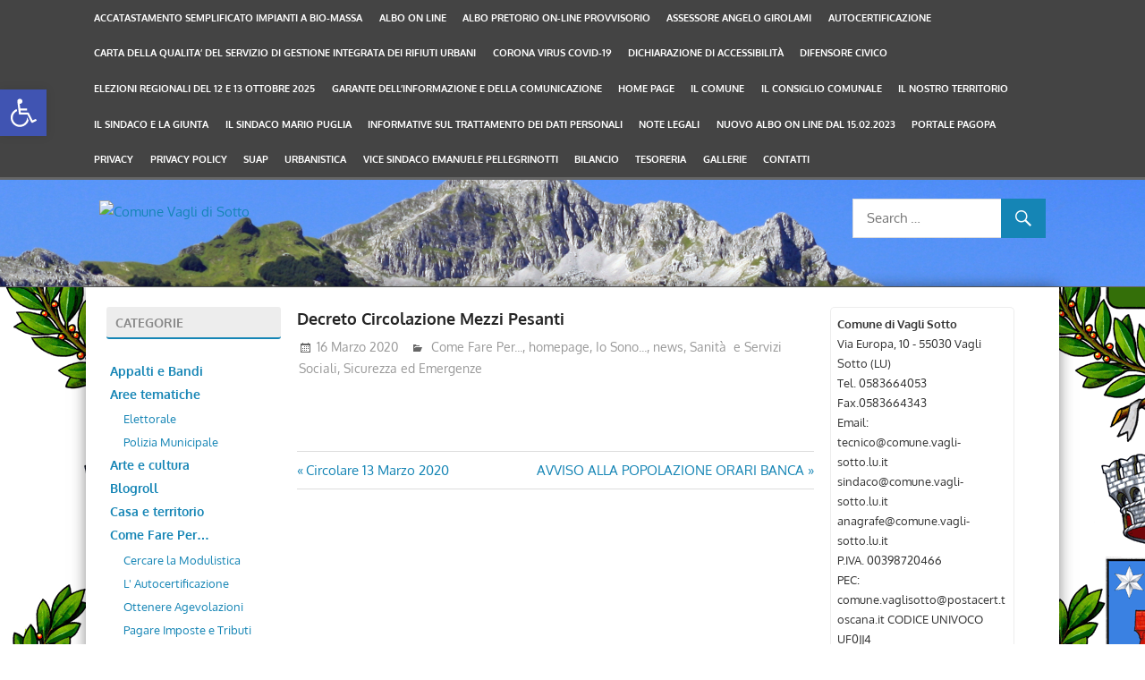

--- FILE ---
content_type: text/html; charset=UTF-8
request_url: http://comune.vagli-sotto.lu.it/decreto-circolazione/
body_size: 73458
content:
<!DOCTYPE html>
<html lang="it-IT">

<head>
<meta charset="UTF-8">
<meta name="viewport" content="width=device-width, initial-scale=1">
<link rel="profile" href="http://gmpg.org/xfn/11">
<link rel="pingback" href="http://comune.vagli-sotto.lu.it/xmlrpc.php">

<title>Decreto Circolazione Mezzi Pesanti &#8211; Comune Vagli di Sotto</title>
<link rel='dns-prefetch' href='//comune.vagli-sotto.lu.it' />

<link rel='dns-prefetch' href='//s.w.org' />
<link rel="alternate" type="application/rss+xml" title="Comune Vagli di Sotto &raquo; Feed" href="https://comune.vagli-sotto.lu.it/feed/" />
<link rel="alternate" type="application/rss+xml" title="Comune Vagli di Sotto &raquo; Feed dei commenti" href="https://comune.vagli-sotto.lu.it/comments/feed/" />
<link rel="alternate" type="application/rss+xml" title="Comune Vagli di Sotto &raquo; Decreto Circolazione Mezzi Pesanti Feed dei commenti" href="https://comune.vagli-sotto.lu.it/decreto-circolazione/feed/" />
<link id='omgf-preload-0' rel='preload' href='//comune.vagli-sotto.lu.it/wp-content/uploads/omgf/gambit-default-fonts/oxygen-normal-latin-ext-700.woff2' as='font' type='font/woff2' crossorigin />
<link id='omgf-preload-1' rel='preload' href='//comune.vagli-sotto.lu.it/wp-content/uploads/omgf/gambit-default-fonts/oxygen-normal-latin-700.woff2' as='font' type='font/woff2' crossorigin />
		<script type="text/javascript">
			window._wpemojiSettings = {"baseUrl":"https:\/\/s.w.org\/images\/core\/emoji\/11\/72x72\/","ext":".png","svgUrl":"https:\/\/s.w.org\/images\/core\/emoji\/11\/svg\/","svgExt":".svg","source":{"concatemoji":"http:\/\/comune.vagli-sotto.lu.it\/wp-includes\/js\/wp-emoji-release.min.js?ver=5.0.22"}};
			!function(e,a,t){var n,r,o,i=a.createElement("canvas"),p=i.getContext&&i.getContext("2d");function s(e,t){var a=String.fromCharCode;p.clearRect(0,0,i.width,i.height),p.fillText(a.apply(this,e),0,0);e=i.toDataURL();return p.clearRect(0,0,i.width,i.height),p.fillText(a.apply(this,t),0,0),e===i.toDataURL()}function c(e){var t=a.createElement("script");t.src=e,t.defer=t.type="text/javascript",a.getElementsByTagName("head")[0].appendChild(t)}for(o=Array("flag","emoji"),t.supports={everything:!0,everythingExceptFlag:!0},r=0;r<o.length;r++)t.supports[o[r]]=function(e){if(!p||!p.fillText)return!1;switch(p.textBaseline="top",p.font="600 32px Arial",e){case"flag":return s([55356,56826,55356,56819],[55356,56826,8203,55356,56819])?!1:!s([55356,57332,56128,56423,56128,56418,56128,56421,56128,56430,56128,56423,56128,56447],[55356,57332,8203,56128,56423,8203,56128,56418,8203,56128,56421,8203,56128,56430,8203,56128,56423,8203,56128,56447]);case"emoji":return!s([55358,56760,9792,65039],[55358,56760,8203,9792,65039])}return!1}(o[r]),t.supports.everything=t.supports.everything&&t.supports[o[r]],"flag"!==o[r]&&(t.supports.everythingExceptFlag=t.supports.everythingExceptFlag&&t.supports[o[r]]);t.supports.everythingExceptFlag=t.supports.everythingExceptFlag&&!t.supports.flag,t.DOMReady=!1,t.readyCallback=function(){t.DOMReady=!0},t.supports.everything||(n=function(){t.readyCallback()},a.addEventListener?(a.addEventListener("DOMContentLoaded",n,!1),e.addEventListener("load",n,!1)):(e.attachEvent("onload",n),a.attachEvent("onreadystatechange",function(){"complete"===a.readyState&&t.readyCallback()})),(n=t.source||{}).concatemoji?c(n.concatemoji):n.wpemoji&&n.twemoji&&(c(n.twemoji),c(n.wpemoji)))}(window,document,window._wpemojiSettings);
		</script>
		<style type="text/css">
img.wp-smiley,
img.emoji {
	display: inline !important;
	border: none !important;
	box-shadow: none !important;
	height: 1em !important;
	width: 1em !important;
	margin: 0 .07em !important;
	vertical-align: -0.1em !important;
	background: none !important;
	padding: 0 !important;
}
</style>
<link rel='stylesheet' id='wp-block-library-css'  href='http://comune.vagli-sotto.lu.it/wp-includes/css/dist/block-library/style.min.css?ver=5.0.22' type='text/css' media='all' />
<link rel='stylesheet' id='contact-form-7-css'  href='http://comune.vagli-sotto.lu.it/wp-content/plugins/contact-form-7/includes/css/styles.css?ver=5.1.1' type='text/css' media='all' />
<link rel='stylesheet' id='gambit-stylesheet-css'  href='http://comune.vagli-sotto.lu.it/wp-content/themes/gambit/style.css?ver=1.0.7' type='text/css' media='all' />
<link rel='stylesheet' id='genericons-css'  href='http://comune.vagli-sotto.lu.it/wp-content/themes/gambit/css/genericons/genericons.css?ver=3.4.1' type='text/css' media='all' />
<link rel='stylesheet' id='gambit-default-fonts-css'  href='//comune.vagli-sotto.lu.it/wp-content/uploads/omgf/gambit-default-fonts/gambit-default-fonts.css?ver=1660837669' type='text/css' media='all' />
<link rel='stylesheet' id='themezee-related-posts-css'  href='http://comune.vagli-sotto.lu.it/wp-content/themes/gambit/css/themezee-related-posts.css?ver=20160421' type='text/css' media='all' />
<link rel='stylesheet' id='gambit-flexslider-css'  href='http://comune.vagli-sotto.lu.it/wp-content/themes/gambit/css/flexslider.css?ver=5.0.22' type='text/css' media='all' />
<link rel='stylesheet' id='pojo-a11y-css'  href='http://comune.vagli-sotto.lu.it/wp-content/plugins/pojo-accessibility/assets/css/style.min.css?ver=1.0.0' type='text/css' media='all' />
<script type='text/javascript' src='http://comune.vagli-sotto.lu.it/wp-includes/js/jquery/jquery.js?ver=1.12.4'></script>
<script type='text/javascript' src='http://comune.vagli-sotto.lu.it/wp-includes/js/jquery/jquery-migrate.min.js?ver=1.4.1'></script>
<!--[if lt IE 9]>
<script type='text/javascript' src='http://comune.vagli-sotto.lu.it/wp-content/themes/gambit/js/html5shiv.min.js?ver=3.7.3'></script>
<![endif]-->
<script type='text/javascript'>
/* <![CDATA[ */
var gambit_menu_title = "Menu";
/* ]]> */
</script>
<script type='text/javascript' src='http://comune.vagli-sotto.lu.it/wp-content/themes/gambit/js/navigation.js?ver=20160719'></script>
<script type='text/javascript' src='http://comune.vagli-sotto.lu.it/wp-content/themes/gambit/js/jquery.flexslider-min.js?ver=2.6.0'></script>
<script type='text/javascript'>
/* <![CDATA[ */
var gambit_slider_params = {"animation":"slide","speed":"7000"};
/* ]]> */
</script>
<script type='text/javascript' src='http://comune.vagli-sotto.lu.it/wp-content/themes/gambit/js/slider.js?ver=5.0.22'></script>
<link rel='https://api.w.org/' href='https://comune.vagli-sotto.lu.it/wp-json/' />
<link rel="EditURI" type="application/rsd+xml" title="RSD" href="https://comune.vagli-sotto.lu.it/xmlrpc.php?rsd" />
<link rel="wlwmanifest" type="application/wlwmanifest+xml" href="http://comune.vagli-sotto.lu.it/wp-includes/wlwmanifest.xml" /> 
<link rel='prev' title='Circolare 13 Marzo 2020' href='https://comune.vagli-sotto.lu.it/circolare-13-marzo-2020/' />
<link rel='next' title='AVVISO ALLA POPOLAZIONE ORARI BANCA' href='https://comune.vagli-sotto.lu.it/avviso-alla-popolazione-orari-banca/' />
<meta name="generator" content="WordPress 5.0.22" />
<link rel="canonical" href="https://comune.vagli-sotto.lu.it/decreto-circolazione/" />
<link rel='shortlink' href='https://comune.vagli-sotto.lu.it/?p=2545' />
<link rel="alternate" type="application/json+oembed" href="https://comune.vagli-sotto.lu.it/wp-json/oembed/1.0/embed?url=https%3A%2F%2Fcomune.vagli-sotto.lu.it%2Fdecreto-circolazione%2F" />
<style type="text/css">
#pojo-a11y-toolbar .pojo-a11y-toolbar-toggle a{ background-color: #4054b2;	color: #ffffff;}
#pojo-a11y-toolbar .pojo-a11y-toolbar-overlay, #pojo-a11y-toolbar .pojo-a11y-toolbar-overlay ul.pojo-a11y-toolbar-items.pojo-a11y-links{ border-color: #4054b2;}
body.pojo-a11y-focusable a:focus{ outline-style: solid !important;	outline-width: 1px !important;	outline-color: #FF0000 !important;}
#pojo-a11y-toolbar{ top: 100px !important;}
#pojo-a11y-toolbar .pojo-a11y-toolbar-overlay{ background-color: #ffffff;}
#pojo-a11y-toolbar .pojo-a11y-toolbar-overlay ul.pojo-a11y-toolbar-items li.pojo-a11y-toolbar-item a, #pojo-a11y-toolbar .pojo-a11y-toolbar-overlay p.pojo-a11y-toolbar-title{ color: #333333;}
#pojo-a11y-toolbar .pojo-a11y-toolbar-overlay ul.pojo-a11y-toolbar-items li.pojo-a11y-toolbar-item a.active{ background-color: #4054b2;	color: #ffffff;}
@media (max-width: 767px) { #pojo-a11y-toolbar { top: 50px !important; } }</style><style type="text/css" id="custom-background-css">
body.custom-background { background-color: #ffffff; background-image: url("http://comune.vagli-sotto.lu.it/wp-content/uploads/2019/09/Vagli_Sotto-Stemma-3.png"); background-position: left top; background-size: auto; background-repeat: repeat; background-attachment: scroll; }
</style>
</head>

<body class="post-template-default single single-post postid-2545 single-format-standard custom-background wp-custom-logo wide-layout content-center">

	<div id="page" class="hfeed site">

		<a class="skip-link screen-reader-text" href="#content">Skip to content</a>

		<div id="header-top" class="header-bar-wrap"></div>

                
                <div id="main-navigation-wrap" class="primary-navigation-wrap">

			<nav id="main-navigation" class="primary-navigation container navigation clearfix" role="navigation">
				<ul id="menu-main-navigation" class="main-navigation-menu menu"><li class="page_item page-item-5163"><a href="https://comune.vagli-sotto.lu.it/accatastamento-semplificato-impianti-a-bio-massa/">Accatastamento Semplificato Impianti a Bio-Massa</a></li>
<li class="page_item page-item-129"><a href="https://comune.vagli-sotto.lu.it/albo-on-line/">Albo On Line</a></li>
<li class="page_item page-item-3023"><a href="https://comune.vagli-sotto.lu.it/albo-pretorio-provvisorio/">Albo pretorio On-Line Provvisorio</a></li>
<li class="page_item page-item-2282"><a href="https://comune.vagli-sotto.lu.it/il-vicesindaco-mario-puglia/">ASSESSORE ANGELO GIROLAMI</a></li>
<li class="page_item page-item-100"><a href="https://comune.vagli-sotto.lu.it/autocertificazione/">Autocertificazione</a></li>
<li class="page_item page-item-5321"><a href="https://comune.vagli-sotto.lu.it/carta-della-qualita-del-servizio-di-gestione-integrata-dei-rifiuti-urbani/">CARTA DELLA QUALITA&#8217; DEL SERVIZIO DI GESTIONE INTEGRATA DEI RIFIUTI URBANI</a></li>
<li class="page_item page-item-2538"><a href="https://comune.vagli-sotto.lu.it/corona-virus/">Corona Virus COVID-19</a></li>
<li class="page_item page-item-92"><a href="https://comune.vagli-sotto.lu.it/dichiarazione-di-accessibilita/">Dichiarazione di accessibilità</a></li>
<li class="page_item page-item-160"><a href="https://comune.vagli-sotto.lu.it/difensore-civico/">Difensore Civico</a></li>
<li class="page_item page-item-6179"><a href="https://comune.vagli-sotto.lu.it/https-comune-vagli-sotto-lu-it-category-aree-tematiche-elettorale/">Elezioni Regionali﻿ del 12 e 13 Ottobre 2025</a></li>
<li class="page_item page-item-2392"><a href="https://comune.vagli-sotto.lu.it/garante-dellinformazione-e-della-comunicazione/">Garante dell&#8217;Informazione e della Comunicazione</a></li>
<li class="page_item page-item-1631"><a href="https://comune.vagli-sotto.lu.it/wedwqe/">Home page</a></li>
<li class="page_item page-item-159"><a href="https://comune.vagli-sotto.lu.it/il-comune/">Il Comune</a></li>
<li class="page_item page-item-2278"><a href="https://comune.vagli-sotto.lu.it/il-consiglio-comunale/">Il Consiglio Comunale</a></li>
<li class="page_item page-item-2678"><a href="https://comune.vagli-sotto.lu.it/il-nostro-territorio/">Il Nostro Territorio</a></li>
<li class="page_item page-item-2266"><a href="https://comune.vagli-sotto.lu.it/il-sindaco-e-la-giunta/">Il Sindaco e la Giunta</a></li>
<li class="page_item page-item-2273"><a href="https://comune.vagli-sotto.lu.it/il-sindaco-lodovici-giovanni/">Il Sindaco MARIO PUGLIA</a></li>
<li class="page_item page-item-3072"><a href="https://comune.vagli-sotto.lu.it/informative-sul-trattamento-dei-dati-personali/">INFORMATIVE SUL TRATTAMENTO DEI DATI PERSONALI</a></li>
<li class="page_item page-item-93"><a href="https://comune.vagli-sotto.lu.it/note-legali/">Note legali</a></li>
<li class="page_item page-item-4736"><a href="https://comune.vagli-sotto.lu.it/nuovo-albo-on-line-dal-15-02-2023/">NUOVO ALBO ON LINE dal 15.02.2023</a></li>
<li class="page_item page-item-2669"><a href="https://comune.vagli-sotto.lu.it/portale-pagopa/">PORTALE pagoPA</a></li>
<li class="page_item page-item-1963"><a href="https://comune.vagli-sotto.lu.it/privacy/">PRIVACY</a></li>
<li class="page_item page-item-665"><a href="https://comune.vagli-sotto.lu.it/privacy-policy/">Privacy Policy</a></li>
<li class="page_item page-item-1890"><a href="https://comune.vagli-sotto.lu.it/suap/">SUAP</a></li>
<li class="page_item page-item-1769 page_item_has_children"><a href="https://comune.vagli-sotto.lu.it/urbanistica/">Urbanistica</a>
<ul class='children'>
	<li class="page_item page-item-1893"><a href="https://comune.vagli-sotto.lu.it/urbanistica/edilizia-privata/">Edilizia Privata</a></li>
	<li class="page_item page-item-4516"><a href="https://comune.vagli-sotto.lu.it/urbanistica/pabe/">PABE</a></li>
	<li class="page_item page-item-2388"><a href="https://comune.vagli-sotto.lu.it/urbanistica/piano-operativo/">Piano Operativo</a></li>
	<li class="page_item page-item-1772"><a href="https://comune.vagli-sotto.lu.it/urbanistica/piano-strutturale/">Piano strutturale</a></li>
</ul>
</li>
<li class="page_item page-item-2286"><a href="https://comune.vagli-sotto.lu.it/assesore-mirna-pellinacci/">VICE SINDACO EMANUELE PELLEGRINOTTI</a></li>
<li class="page_item page-item-12"><a href="https://comune.vagli-sotto.lu.it/bilancio-comunale/">Bilancio</a></li>
<li class="page_item page-item-13"><a href="https://comune.vagli-sotto.lu.it/tesoreria-comunale/">Tesoreria</a></li>
<li class="page_item page-item-14"><a href="https://comune.vagli-sotto.lu.it/gallery/">Gallerie</a></li>
<li class="page_item page-item-47"><a href="https://comune.vagli-sotto.lu.it/contatti/">Contatti</a></li>
</ul>			</nav><!-- #main-navigation -->

		</div>
                
                
                
                
                
                
		<header id="masthead" class="site-header clearfix" role="banner">

			<div class="header-main container clearfix">

				<div id="logo" class="site-branding clearfix">
										<a href="https://comune.vagli-sotto.lu.it/" class="custom-logo-link" rel="home" itemprop="url"><img width="371" height="110" src="https://comune.vagli-sotto.lu.it/wp-content/uploads/2016/12/logo_vagli.png" class="custom-logo" alt="Comune Vagli di Sotto" itemprop="logo" srcset="https://comune.vagli-sotto.lu.it/wp-content/uploads/2016/12/logo_vagli.png 371w, https://comune.vagli-sotto.lu.it/wp-content/uploads/2016/12/logo_vagli-300x89.png 300w" sizes="(max-width: 371px) 100vw, 371px" /></a>					

				</div><!-- .site-branding -->

				<div class="header-widgets clearfix">

					<aside id="search-8" class="header-widget widget_search">
<form role="search" method="get" class="search-form" action="https://comune.vagli-sotto.lu.it/">
	<label>
		<span class="screen-reader-text">Search for:</span>
		<input type="search" class="search-field"
			placeholder="Search &hellip;"
			value="" name="s"
			title="Search for:" />
	</label>
	<button type="submit" class="search-submit">
		<span class="genericon-search"></span>
		<span class="screen-reader-text">Search</span>
	</button>
</form>
</aside>
				</div><!-- .header-widgets -->


			</div><!-- .header-main -->

		</header><!-- #masthead -->

		

		<div id="content-wrap" class="site-content-wrap clearfix">

			
			
			<div id="content" class="site-content container clearfix">

	<section id="primary" class="content-area">
		<main id="main" class="site-main" role="main">
				
		
<article id="post-2545" class="post-2545 post type-post status-publish format-standard hentry category-come-fare-per category-homepage category-io-sono category-news category-sanita-e-servizi-sociali category-sicurezza-ed-emergenze">

	
	<header class="entry-header">

		<h1 class="entry-title">Decreto Circolazione Mezzi Pesanti</h1>
		<div class="entry-meta"><span class="meta-date"><a href="https://comune.vagli-sotto.lu.it/decreto-circolazione/" title="12:46" rel="bookmark"><time class="entry-date published updated" datetime="2020-03-16T12:46:22+00:00">16 Marzo 2020</time></a></span><span class="meta-category"> <a href="https://comune.vagli-sotto.lu.it/category/come-fare-per/" rel="category tag">Come Fare Per...</a>, <a href="https://comune.vagli-sotto.lu.it/category/homepage/" rel="category tag">homepage</a>, <a href="https://comune.vagli-sotto.lu.it/category/io-sono/" rel="category tag">Io Sono...</a>, <a href="https://comune.vagli-sotto.lu.it/category/news/" rel="category tag">news</a>, <a href="https://comune.vagli-sotto.lu.it/category/sanita-e-servizi-sociali/" rel="category tag">Sanità  e Servizi Sociali</a>, <a href="https://comune.vagli-sotto.lu.it/category/sicurezza-ed-emergenze/" rel="category tag">Sicurezza ed Emergenze</a></span></div>
	</header><!-- .entry-header -->

	<div class="entry-content clearfix">

		
<figure class="wp-block-image"><img src="http://comune.vagli-sotto.lu.it/wp-content/uploads/2020/03/DECRETOCIRCOLAZIONE_page-0001-724x1024.jpg" alt="" class="wp-image-2546" srcset="https://comune.vagli-sotto.lu.it/wp-content/uploads/2020/03/DECRETOCIRCOLAZIONE_page-0001-724x1024.jpg 724w, https://comune.vagli-sotto.lu.it/wp-content/uploads/2020/03/DECRETOCIRCOLAZIONE_page-0001-212x300.jpg 212w, https://comune.vagli-sotto.lu.it/wp-content/uploads/2020/03/DECRETOCIRCOLAZIONE_page-0001-768x1087.jpg 768w, https://comune.vagli-sotto.lu.it/wp-content/uploads/2020/03/DECRETOCIRCOLAZIONE_page-0001.jpg 1240w" sizes="(max-width: 724px) 100vw, 724px" /></figure>

		
	</div><!-- .entry-content -->

	<footer class="entry-footer">

				
	<nav class="navigation post-navigation" role="navigation">
		<h2 class="screen-reader-text">Navigazione articoli</h2>
		<div class="nav-links"><div class="nav-previous"><a href="https://comune.vagli-sotto.lu.it/circolare-13-marzo-2020/" rel="prev"><span class="screen-reader-text">Previous Post:</span>Circolare 13 Marzo 2020</a></div><div class="nav-next"><a href="https://comune.vagli-sotto.lu.it/avviso-alla-popolazione-orari-banca/" rel="next"><span class="screen-reader-text">Next Post:</span>AVVISO ALLA POPOLAZIONE ORARI BANCA</a></div></div>
	</nav>
	</footer><!-- .entry-footer -->

</article>

<div id="comments" class="comments-area">

	
	
	
	
</div><!-- #comments -->
		
		</main><!-- #main -->
	</section><!-- #primary -->
	
		<section id="secondary" class="main-sidebar widget-area clearfix" role="complementary">

		<aside id="displaycategorieswidget-2" class="widget DisplayCategoriesWidget clearfix"><div class="widget-header"><h3 class="widget-title">Categorie</h3></div><style>.dcw_c1 {float:left; width:100%} .dcw_c2 {float:left; width:50%} .dcw_c3 {float:left; width:33%}</style><ul class='dcw'>	<li class="cat-item cat-item-2"><a href="https://comune.vagli-sotto.lu.it/category/appalti-e-bandi/" >Appalti e Bandi</a>
</li>
	<li class="cat-item cat-item-67"><a href="https://comune.vagli-sotto.lu.it/category/aree-tematiche/" >Aree tematiche</a>
<ul class='children'>
	<li class="cat-item cat-item-78"><a href="https://comune.vagli-sotto.lu.it/category/aree-tematiche/elettorale/" >Elettorale</a>
</li>
	<li class="cat-item cat-item-69"><a href="https://comune.vagli-sotto.lu.it/category/aree-tematiche/polizia-municipale/" >Polizia Municipale</a>
</li>
</ul>
</li>
	<li class="cat-item cat-item-4"><a href="https://comune.vagli-sotto.lu.it/category/arte-e-cultura/" >Arte e cultura</a>
</li>
	<li class="cat-item cat-item-5"><a href="https://comune.vagli-sotto.lu.it/category/blogroll/" >Blogroll</a>
</li>
	<li class="cat-item cat-item-6"><a href="https://comune.vagli-sotto.lu.it/category/casa-e-territorio/" >Casa e territorio</a>
</li>
	<li class="cat-item cat-item-7"><a href="https://comune.vagli-sotto.lu.it/category/come-fare-per/" >Come Fare Per&#8230;</a>
<ul class='children'>
	<li class="cat-item cat-item-44"><a href="https://comune.vagli-sotto.lu.it/category/come-fare-per/cercare-la-modulistica/" >Cercare la Modulistica</a>
</li>
	<li class="cat-item cat-item-13"><a href="https://comune.vagli-sotto.lu.it/category/come-fare-per/autocertificazione/" >L&#039; Autocertificazione</a>
</li>
	<li class="cat-item cat-item-16"><a href="https://comune.vagli-sotto.lu.it/category/come-fare-per/ottenere-agevolazioni/" >Ottenere Agevolazioni</a>
</li>
	<li class="cat-item cat-item-17"><a href="https://comune.vagli-sotto.lu.it/category/come-fare-per/pagare-imposte-e-tributi/" >Pagare Imposte e Tributi</a>
</li>
	<li class="cat-item cat-item-20"><a href="https://comune.vagli-sotto.lu.it/category/come-fare-per/richiedere-servizi/" >Richiedere Servizi</a>
</li>
	<li class="cat-item cat-item-23"><a href="https://comune.vagli-sotto.lu.it/category/come-fare-per/segnalare-guasti-e-disservizi/" >Segnalare Guasti e Disservizi</a>
</li>
	<li class="cat-item cat-item-37"><a href="https://comune.vagli-sotto.lu.it/category/come-fare-per/utilizzare-spazi-comunali-e-organizzare-manifestazioni/" >Utilizzare Spazi Comunali e Organizzare Manifestazioni</a>
</li>
</ul>
</li>
	<li class="cat-item cat-item-8"><a href="https://comune.vagli-sotto.lu.it/category/commercio-e-impresa/" >Commercio e Impresa</a>
</li>
	<li class="cat-item cat-item-80"><a href="https://comune.vagli-sotto.lu.it/category/corona-virus/" >Corona Virus</a>
</li>
	<li class="cat-item cat-item-79"><a href="https://comune.vagli-sotto.lu.it/category/decreto-sindacale/" >Decreto Sindacale</a>
</li>
	<li class="cat-item cat-item-9"><a href="https://comune.vagli-sotto.lu.it/category/eventi/" >Eventi</a>
<ul class='children'>
	<li class="cat-item cat-item-45"><a href="https://comune.vagli-sotto.lu.it/category/eventi/cultura/" >Cultura</a>
</li>
	<li class="cat-item cat-item-11"><a href="https://comune.vagli-sotto.lu.it/category/eventi/feste/" >Feste</a>
</li>
	<li class="cat-item cat-item-25"><a href="https://comune.vagli-sotto.lu.it/category/eventi/sport/" >Sport</a>
</li>
</ul>
</li>
	<li class="cat-item cat-item-10"><a href="https://comune.vagli-sotto.lu.it/category/fatturazione-elettronica/" >Fatturazione Elettronica</a>
</li>
	<li class="cat-item cat-item-68"><a href="https://comune.vagli-sotto.lu.it/category/homepage/" >homepage</a>
</li>
	<li class="cat-item cat-item-12"><a href="https://comune.vagli-sotto.lu.it/category/io-sono/" >Io Sono&#8230;</a>
<ul class='children'>
	<li class="cat-item cat-item-39"><a href="https://comune.vagli-sotto.lu.it/category/io-sono/anziano/" >Anziano</a>
</li>
	<li class="cat-item cat-item-48"><a href="https://comune.vagli-sotto.lu.it/category/io-sono/disabile/" >Disabile</a>
</li>
	<li class="cat-item cat-item-49"><a href="https://comune.vagli-sotto.lu.it/category/io-sono/donna/" >Donna</a>
</li>
	<li class="cat-item cat-item-50"><a href="https://comune.vagli-sotto.lu.it/category/io-sono/famiglia/" >Famiglia</a>
</li>
	<li class="cat-item cat-item-51"><a href="https://comune.vagli-sotto.lu.it/category/io-sono/genitore/" >Genitore</a>
</li>
	<li class="cat-item cat-item-52"><a href="https://comune.vagli-sotto.lu.it/category/io-sono/immigrato/" >Immigrato</a>
</li>
	<li class="cat-item cat-item-53"><a href="https://comune.vagli-sotto.lu.it/category/io-sono/in-disagio-economico/" >In Disagio Economico</a>
</li>
	<li class="cat-item cat-item-19"><a href="https://comune.vagli-sotto.lu.it/category/io-sono/ragazzogiovane/" >Ragazzo/Giovane</a>
</li>
	<li class="cat-item cat-item-38"><a href="https://comune.vagli-sotto.lu.it/category/io-sono/volontario-o-associazione/" >Volontario o Associazione</a>
</li>
</ul>
</li>
	<li class="cat-item cat-item-14"><a href="https://comune.vagli-sotto.lu.it/category/le-frazioni/" >Le Frazioni</a>
</li>
	<li class="cat-item cat-item-15"><a href="https://comune.vagli-sotto.lu.it/category/news/" >news</a>
</li>
	<li class="cat-item cat-item-84"><a href="https://comune.vagli-sotto.lu.it/category/ordinanza/" >Ordinanza</a>
</li>
	<li class="cat-item cat-item-18"><a href="https://comune.vagli-sotto.lu.it/category/polizia-locale/" >Polizia Locale</a>
</li>
	<li class="cat-item cat-item-21"><a href="https://comune.vagli-sotto.lu.it/category/sanita-e-servizi-sociali/" >Sanità  e Servizi Sociali</a>
</li>
	<li class="cat-item cat-item-22"><a href="https://comune.vagli-sotto.lu.it/category/scuola-e-formazione/" >Scuola e Formazione</a>
</li>
	<li class="cat-item cat-item-1"><a href="https://comune.vagli-sotto.lu.it/category/senza-categoria/" >Senza categoria</a>
</li>
	<li class="cat-item cat-item-24"><a href="https://comune.vagli-sotto.lu.it/category/sicurezza-ed-emergenze/" >Sicurezza ed Emergenze</a>
</li>
	<li class="cat-item cat-item-65"><a href="https://comune.vagli-sotto.lu.it/category/slider/" >Slider</a>
</li>
	<li class="cat-item cat-item-26"><a href="https://comune.vagli-sotto.lu.it/category/sport-e-tempo-libero/" >Sport e Tempo Libero</a>
</li>
	<li class="cat-item cat-item-27"><a href="https://comune.vagli-sotto.lu.it/category/tasse-e-tributi/" >Tasse e Tributi</a>
</li>
	<li class="cat-item cat-item-28"><a href="https://comune.vagli-sotto.lu.it/category/trasparenza/" >Trasparenza</a>
<ul class='children'>
	<li class="cat-item cat-item-46"><a href="https://comune.vagli-sotto.lu.it/category/trasparenza/dm-23012012/" >D.M. 23/01/2012</a>
</li>
	<li class="cat-item cat-item-47"><a href="https://comune.vagli-sotto.lu.it/category/trasparenza/decreto-del-mef-del-14052013/" >Decreto del Mef del 14/05/2013</a>
</li>
	<li class="cat-item cat-item-56"><a href="https://comune.vagli-sotto.lu.it/category/trasparenza/oerazione-trasparenza/" >OPERAZIONE TRASPARENZA</a>
</li>
	<li class="cat-item cat-item-57"><a href="https://comune.vagli-sotto.lu.it/category/trasparenza/societa-partecipate/" >Società Partecipate</a>
</li>
	<li class="cat-item cat-item-29"><a href="https://comune.vagli-sotto.lu.it/category/trasparenza/trasparenza-valutazione-e-merito/" >Trasparenza, Valutazione e Merito</a>
</li>
</ul>
</li>
	<li class="cat-item cat-item-30"><a href="https://comune.vagli-sotto.lu.it/category/trasporti-e-viabilita/" >Trasporti e Viabilita </a>
</li>
	<li class="cat-item cat-item-31"><a href="https://comune.vagli-sotto.lu.it/category/turismo-e-promozione/" >Turismo e Promozione</a>
</li>
	<li class="cat-item cat-item-32"><a href="https://comune.vagli-sotto.lu.it/category/uffici-comunali/" >Uffici Comunali</a>
<ul class='children'>
	<li class="cat-item cat-item-73"><a href="https://comune.vagli-sotto.lu.it/category/uffici-comunali/concess/" >Concessioni ed Autorizzazione</a>
</li>
	<li class="cat-item cat-item-33"><a href="https://comune.vagli-sotto.lu.it/category/uffici-comunali/ufficio-anagrafe-elettorale/" >Ufficio Anagrafe &#8211; Elettorale</a>
	<ul class='children'>
	<li class="cat-item cat-item-41"><a href="https://comune.vagli-sotto.lu.it/category/uffici-comunali/ufficio-anagrafe-elettorale/bandi-2/" >Bandi</a>
</li>
	<li class="cat-item cat-item-43"><a href="https://comune.vagli-sotto.lu.it/category/uffici-comunali/ufficio-anagrafe-elettorale/cambio-di-residenza-on-line/" >Cambio di residenza on-line</a>
</li>
	<li class="cat-item cat-item-60"><a href="https://comune.vagli-sotto.lu.it/category/uffici-comunali/ufficio-anagrafe-elettorale/uffici-3/" >Uffici</a>
</li>
	</ul>
</li>
	<li class="cat-item cat-item-34"><a href="https://comune.vagli-sotto.lu.it/category/uffici-comunali/ufficio-ragioneria/" >Ufficio Ragioneria</a>
	<ul class='children'>
	<li class="cat-item cat-item-55"><a href="https://comune.vagli-sotto.lu.it/category/uffici-comunali/ufficio-ragioneria/modulistica-2/" >Modulistica</a>
</li>
	<li class="cat-item cat-item-59"><a href="https://comune.vagli-sotto.lu.it/category/uffici-comunali/ufficio-ragioneria/uffici-2/" >Uffici</a>
</li>
	</ul>
</li>
	<li class="cat-item cat-item-70"><a href="https://comune.vagli-sotto.lu.it/category/uffici-comunali/ufficio-segrateria/" >Ufficio Segrateria</a>
</li>
	<li class="cat-item cat-item-35"><a href="https://comune.vagli-sotto.lu.it/category/uffici-comunali/ufficio-servizi-amministrativi/" >Ufficio Servizi Amministrativi</a>
	<ul class='children'>
	<li class="cat-item cat-item-42"><a href="https://comune.vagli-sotto.lu.it/category/uffici-comunali/ufficio-servizi-amministrativi/bandi-3/" >Bandi</a>
</li>
	<li class="cat-item cat-item-61"><a href="https://comune.vagli-sotto.lu.it/category/uffici-comunali/ufficio-servizi-amministrativi/uffici-4/" >Uffici</a>
</li>
	</ul>
</li>
	<li class="cat-item cat-item-71"><a href="https://comune.vagli-sotto.lu.it/category/uffici-comunali/ufficio-anagrafe/" >Ufficio Servizi Demografici</a>
</li>
	<li class="cat-item cat-item-36"><a href="https://comune.vagli-sotto.lu.it/category/uffici-comunali/ufficio-tecnico/" >Ufficio Tecnico</a>
	<ul class='children'>
	<li class="cat-item cat-item-40"><a href="https://comune.vagli-sotto.lu.it/category/uffici-comunali/ufficio-tecnico/bandi/" >Bandi</a>
</li>
	<li class="cat-item cat-item-83"><a href="https://comune.vagli-sotto.lu.it/category/uffici-comunali/ufficio-tecnico/manifestazione-dinteresse/" >Manifestazione d&#039;Interesse</a>
</li>
	<li class="cat-item cat-item-54"><a href="https://comune.vagli-sotto.lu.it/category/uffici-comunali/ufficio-tecnico/modulistica/" >Modulistica</a>
</li>
	</ul>
</li>
	<li class="cat-item cat-item-72"><a href="https://comune.vagli-sotto.lu.it/category/uffici-comunali/ufficio-tributi/" >Ufficio Tributi</a>
</li>
</ul>
</li>
</ul><script>jQuery('ul.dcw').find('li').addClass('dcw_c1');</script></aside>
	</section><!-- #secondary -->
	<section id="secondary" class="small-sidebar widget-area clearfix" role="complementary">

		<aside id="text-3" class="widget widget_text clearfix">			<div class="textwidget"><div class="info_box">
<b>Comune di Vagli Sotto</b><br/>
Via Europa, 10 - 55030  Vagli Sotto (LU)<br/>
Tel. 0583664053 Fax.0583664343<br/>

Email: <br/> 
tecnico@comune.vagli-sotto.lu.it
sindaco@comune.vagli-sotto.lu.it
anagrafe@comune.vagli-sotto.lu.it
<br> P.IVA. 00398720466 <br/>
PEC: comune.vaglisotto@postacert.toscana.it

CODICE UNIVOCO UF0JJ4</div>
		</aside><aside id="search-5" class="widget widget_search clearfix">
<form role="search" method="get" class="search-form" action="https://comune.vagli-sotto.lu.it/">
	<label>
		<span class="screen-reader-text">Search for:</span>
		<input type="search" class="search-field"
			placeholder="Search &hellip;"
			value="" name="s"
			title="Search for:" />
	</label>
	<button type="submit" class="search-submit">
		<span class="genericon-search"></span>
		<span class="screen-reader-text">Search</span>
	</button>
</form>
</aside><aside id="linkcat-62" class="widget widget_links clearfix"><div class="widget-header"><h3 class="widget-title">Links</h3></div>
	<ul class='xoxo blogroll'>
<li><a href="http://www.amministrazionetrasparente.eu/vaglidisotto/" title="http://www.amministrazionetrasparente.eu/vaglidisotto/" target="_blank"><img src="https://comune.vagli-sotto.lu.it/wp-content/uploads/2023/12/amministrazione-trasparente.png"  alt="Amministrazione Trasparente"  title="http://www.amministrazionetrasparente.eu/vaglidisotto/" /> Amministrazione Trasparente</a></li>
<li><a href="https://www.amministrazionetrasparente.eu/vaglidisotto/sezione/bilanci">Bilanci</a></li>
<li><a href="http://www.castelnuovodigarfagnana.info/index.php" title="Comune di Cstelnuovo di Garfagnana" target="_blank">Comune di Castelnuovo di Garfagnana</a></li>
<li><a href="http://www.regione.toscana.it/-/modulistica-unica-regionale-per-le-attivita-produttive-e-l-attivita-edilizia">EDILIZIA PRIVATA MODULISTICA REGIONALE</a></li>
<li><a href="https://comune.vagli-sotto.lu.it/category/aree-tematiche/elettorale/"><img src="https://www.comune.bucine.ar.it/c051005/po/immagine_news.php?news=779&amp;id=884&amp;size=original"  alt="ELEZIONI REGIONALI DEL 12 E 13 OTTOBRE 2025"  /> ELEZIONI REGIONALI DEL 12 E 13 OTTOBRE 2025</a></li>
<li><a href="http://www.google.it/" title="http://www.google.it/" target="_blank">Motore di ricerca</a></li>
<li><a href="http://www.pmgarfagnana1.it/" title="http://www.pmgarfagnana1.it/" target="_blank">Polizia Municipale Garfagnana</a></li>
<li><a href="https://www.cittadinodigitale.it/apspagopa/Payment/PagamentiAnonimi/VAGLISOTTO" title="PORTALE PAGO PA"><img src="http://comune.vagli-sotto.lu.it/wp-content/uploads/2019/11/PagoPa.gif"  alt="PORTALE PAGO PA"  title="PORTALE PAGO PA" /> PORTALE PAGO PA</a></li>
<li><a href="http://comune.vagli-sotto.lu.it/wp-content/uploads/2021/05/privacy_policy.pdf">PRIVACY</a></li>
<li><a href="https://comune.vagli-sotto.lu.it/category/aree-tematiche/elettorale/"><img src="https://comune.vagli-sotto.lu.it/wp-content/uploads/2025/04/download-4.jpeg"  alt="REFERENDUM ABROGATIVI INDETTI PER I GIORNI 8 E 9 GIUGNO 2025"  /> REFERENDUM ABROGATIVI INDETTI PER I GIORNI 8 E 9 GIUGNO 2025</a></li>
<li><a href="https://comune.vagli-sotto.lu.it/category/scuola-e-formazione/"><img src="https://comune.vagli-sotto.lu.it/wp-content/uploads/2025/04/A3_LIBRI-GRATIS-1-730x1024.jpg"  alt="SCUOLA LIBRI GRATIS ANNO SCOLASTICO 2025-2026"  /> SCUOLA LIBRI GRATIS ANNO SCOLASTICO 2025-2026</a></li>
<li><a href="https://www.anagrafenazionale.interno.it/servizi-al-cittadino/" title="piattaforma nazionale Anpr per scaricare da casa i documenti anagrafici"><img src="http://comune.vagli-sotto.lu.it/wp-content/uploads/2021/11/anpr.png"  alt="Servizi al Cittadino &#8211; ANPR"  title="piattaforma nazionale Anpr per scaricare da casa i documenti anagrafici" /> Servizi al Cittadino &#8211; ANPR</a></li>
<li><a href="http://ucgarfagnana.lu.it/turismo-e-cultura/storia-e-tradizioni/">SUAP</a></li>
<li><a href="http://ucgarfagnana.lu.it/" title="http://ucgarfagnana.lu.it/" target="_blank">UNIONE COMUNI GARFAGNANA</a></li>

	</ul>
</aside>
<aside id="calendar-5" class="widget widget_calendar clearfix"><div id="calendar_wrap" class="calendar_wrap"><table id="wp-calendar">
	<caption>Gennaio 2026</caption>
	<thead>
	<tr>
		<th scope="col" title="lunedì">L</th>
		<th scope="col" title="martedì">M</th>
		<th scope="col" title="mercoledì">M</th>
		<th scope="col" title="giovedì">G</th>
		<th scope="col" title="venerdì">V</th>
		<th scope="col" title="sabato">S</th>
		<th scope="col" title="domenica">D</th>
	</tr>
	</thead>

	<tfoot>
	<tr>
		<td colspan="3" id="prev"><a href="https://comune.vagli-sotto.lu.it/2025/12/">&laquo; Dic</a></td>
		<td class="pad">&nbsp;</td>
		<td colspan="3" id="next" class="pad">&nbsp;</td>
	</tr>
	</tfoot>

	<tbody>
	<tr>
		<td colspan="3" class="pad">&nbsp;</td><td>1</td><td>2</td><td>3</td><td>4</td>
	</tr>
	<tr>
		<td>5</td><td>6</td><td>7</td><td>8</td><td>9</td><td>10</td><td>11</td>
	</tr>
	<tr>
		<td><a href="https://comune.vagli-sotto.lu.it/2026/01/12/" aria-label="Articoli pubblicati in 12 January 2026">12</a></td><td><a href="https://comune.vagli-sotto.lu.it/2026/01/13/" aria-label="Articoli pubblicati in 13 January 2026">13</a></td><td>14</td><td>15</td><td>16</td><td>17</td><td id="today">18</td>
	</tr>
	<tr>
		<td>19</td><td>20</td><td>21</td><td>22</td><td>23</td><td>24</td><td>25</td>
	</tr>
	<tr>
		<td>26</td><td>27</td><td>28</td><td>29</td><td>30</td><td>31</td>
		<td class="pad" colspan="1">&nbsp;</td>
	</tr>
	</tbody>
	</table></div></aside><aside id="archives-7" class="widget widget_archive clearfix"><div class="widget-header"><h3 class="widget-title">Archivi</h3></div>		<label class="screen-reader-text" for="archives-dropdown-7">Archivi</label>
		<select id="archives-dropdown-7" name="archive-dropdown" onchange='document.location.href=this.options[this.selectedIndex].value;'>
			
			<option value="">Seleziona mese</option>
				<option value='https://comune.vagli-sotto.lu.it/2026/01/'> Gennaio 2026 &nbsp;(2)</option>
	<option value='https://comune.vagli-sotto.lu.it/2025/12/'> Dicembre 2025 &nbsp;(9)</option>
	<option value='https://comune.vagli-sotto.lu.it/2025/11/'> Novembre 2025 &nbsp;(4)</option>
	<option value='https://comune.vagli-sotto.lu.it/2025/10/'> Ottobre 2025 &nbsp;(14)</option>
	<option value='https://comune.vagli-sotto.lu.it/2025/09/'> Settembre 2025 &nbsp;(14)</option>
	<option value='https://comune.vagli-sotto.lu.it/2025/08/'> Agosto 2025 &nbsp;(19)</option>
	<option value='https://comune.vagli-sotto.lu.it/2025/07/'> Luglio 2025 &nbsp;(11)</option>
	<option value='https://comune.vagli-sotto.lu.it/2025/06/'> Giugno 2025 &nbsp;(12)</option>
	<option value='https://comune.vagli-sotto.lu.it/2025/05/'> Maggio 2025 &nbsp;(14)</option>
	<option value='https://comune.vagli-sotto.lu.it/2025/04/'> Aprile 2025 &nbsp;(20)</option>
	<option value='https://comune.vagli-sotto.lu.it/2025/03/'> Marzo 2025 &nbsp;(6)</option>
	<option value='https://comune.vagli-sotto.lu.it/2025/02/'> Febbraio 2025 &nbsp;(8)</option>
	<option value='https://comune.vagli-sotto.lu.it/2025/01/'> Gennaio 2025 &nbsp;(4)</option>
	<option value='https://comune.vagli-sotto.lu.it/2024/12/'> Dicembre 2024 &nbsp;(7)</option>
	<option value='https://comune.vagli-sotto.lu.it/2024/11/'> Novembre 2024 &nbsp;(3)</option>
	<option value='https://comune.vagli-sotto.lu.it/2024/10/'> Ottobre 2024 &nbsp;(6)</option>
	<option value='https://comune.vagli-sotto.lu.it/2024/09/'> Settembre 2024 &nbsp;(10)</option>
	<option value='https://comune.vagli-sotto.lu.it/2024/08/'> Agosto 2024 &nbsp;(13)</option>
	<option value='https://comune.vagli-sotto.lu.it/2024/07/'> Luglio 2024 &nbsp;(8)</option>
	<option value='https://comune.vagli-sotto.lu.it/2024/06/'> Giugno 2024 &nbsp;(15)</option>
	<option value='https://comune.vagli-sotto.lu.it/2024/05/'> Maggio 2024 &nbsp;(20)</option>
	<option value='https://comune.vagli-sotto.lu.it/2024/04/'> Aprile 2024 &nbsp;(13)</option>
	<option value='https://comune.vagli-sotto.lu.it/2024/03/'> Marzo 2024 &nbsp;(10)</option>
	<option value='https://comune.vagli-sotto.lu.it/2024/02/'> Febbraio 2024 &nbsp;(11)</option>
	<option value='https://comune.vagli-sotto.lu.it/2024/01/'> Gennaio 2024 &nbsp;(6)</option>
	<option value='https://comune.vagli-sotto.lu.it/2023/12/'> Dicembre 2023 &nbsp;(6)</option>
	<option value='https://comune.vagli-sotto.lu.it/2023/11/'> Novembre 2023 &nbsp;(13)</option>
	<option value='https://comune.vagli-sotto.lu.it/2023/10/'> Ottobre 2023 &nbsp;(10)</option>
	<option value='https://comune.vagli-sotto.lu.it/2023/09/'> Settembre 2023 &nbsp;(6)</option>
	<option value='https://comune.vagli-sotto.lu.it/2023/08/'> Agosto 2023 &nbsp;(14)</option>
	<option value='https://comune.vagli-sotto.lu.it/2023/07/'> Luglio 2023 &nbsp;(8)</option>
	<option value='https://comune.vagli-sotto.lu.it/2023/06/'> Giugno 2023 &nbsp;(7)</option>
	<option value='https://comune.vagli-sotto.lu.it/2023/05/'> Maggio 2023 &nbsp;(8)</option>
	<option value='https://comune.vagli-sotto.lu.it/2023/04/'> Aprile 2023 &nbsp;(7)</option>
	<option value='https://comune.vagli-sotto.lu.it/2023/03/'> Marzo 2023 &nbsp;(5)</option>
	<option value='https://comune.vagli-sotto.lu.it/2023/02/'> Febbraio 2023 &nbsp;(1)</option>
	<option value='https://comune.vagli-sotto.lu.it/2023/01/'> Gennaio 2023 &nbsp;(4)</option>
	<option value='https://comune.vagli-sotto.lu.it/2022/12/'> Dicembre 2022 &nbsp;(7)</option>
	<option value='https://comune.vagli-sotto.lu.it/2022/11/'> Novembre 2022 &nbsp;(15)</option>
	<option value='https://comune.vagli-sotto.lu.it/2022/10/'> Ottobre 2022 &nbsp;(4)</option>
	<option value='https://comune.vagli-sotto.lu.it/2022/09/'> Settembre 2022 &nbsp;(18)</option>
	<option value='https://comune.vagli-sotto.lu.it/2022/08/'> Agosto 2022 &nbsp;(25)</option>
	<option value='https://comune.vagli-sotto.lu.it/2022/07/'> Luglio 2022 &nbsp;(7)</option>
	<option value='https://comune.vagli-sotto.lu.it/2022/06/'> Giugno 2022 &nbsp;(11)</option>
	<option value='https://comune.vagli-sotto.lu.it/2022/05/'> Maggio 2022 &nbsp;(17)</option>
	<option value='https://comune.vagli-sotto.lu.it/2022/04/'> Aprile 2022 &nbsp;(17)</option>
	<option value='https://comune.vagli-sotto.lu.it/2022/03/'> Marzo 2022 &nbsp;(8)</option>
	<option value='https://comune.vagli-sotto.lu.it/2022/02/'> Febbraio 2022 &nbsp;(4)</option>
	<option value='https://comune.vagli-sotto.lu.it/2022/01/'> Gennaio 2022 &nbsp;(5)</option>
	<option value='https://comune.vagli-sotto.lu.it/2021/12/'> Dicembre 2021 &nbsp;(10)</option>
	<option value='https://comune.vagli-sotto.lu.it/2021/11/'> Novembre 2021 &nbsp;(10)</option>
	<option value='https://comune.vagli-sotto.lu.it/2021/10/'> Ottobre 2021 &nbsp;(9)</option>
	<option value='https://comune.vagli-sotto.lu.it/2021/09/'> Settembre 2021 &nbsp;(8)</option>
	<option value='https://comune.vagli-sotto.lu.it/2021/08/'> Agosto 2021 &nbsp;(10)</option>
	<option value='https://comune.vagli-sotto.lu.it/2021/07/'> Luglio 2021 &nbsp;(14)</option>
	<option value='https://comune.vagli-sotto.lu.it/2021/06/'> Giugno 2021 &nbsp;(17)</option>
	<option value='https://comune.vagli-sotto.lu.it/2021/05/'> Maggio 2021 &nbsp;(12)</option>
	<option value='https://comune.vagli-sotto.lu.it/2021/04/'> Aprile 2021 &nbsp;(9)</option>
	<option value='https://comune.vagli-sotto.lu.it/2021/03/'> Marzo 2021 &nbsp;(9)</option>
	<option value='https://comune.vagli-sotto.lu.it/2021/02/'> Febbraio 2021 &nbsp;(7)</option>
	<option value='https://comune.vagli-sotto.lu.it/2021/01/'> Gennaio 2021 &nbsp;(16)</option>
	<option value='https://comune.vagli-sotto.lu.it/2020/12/'> Dicembre 2020 &nbsp;(12)</option>
	<option value='https://comune.vagli-sotto.lu.it/2020/11/'> Novembre 2020 &nbsp;(16)</option>
	<option value='https://comune.vagli-sotto.lu.it/2020/10/'> Ottobre 2020 &nbsp;(7)</option>
	<option value='https://comune.vagli-sotto.lu.it/2020/09/'> Settembre 2020 &nbsp;(6)</option>
	<option value='https://comune.vagli-sotto.lu.it/2020/08/'> Agosto 2020 &nbsp;(9)</option>
	<option value='https://comune.vagli-sotto.lu.it/2020/07/'> Luglio 2020 &nbsp;(2)</option>
	<option value='https://comune.vagli-sotto.lu.it/2020/06/'> Giugno 2020 &nbsp;(4)</option>
	<option value='https://comune.vagli-sotto.lu.it/2020/05/'> Maggio 2020 &nbsp;(10)</option>
	<option value='https://comune.vagli-sotto.lu.it/2020/04/'> Aprile 2020 &nbsp;(16)</option>
	<option value='https://comune.vagli-sotto.lu.it/2020/03/'> Marzo 2020 &nbsp;(63)</option>
	<option value='https://comune.vagli-sotto.lu.it/2020/02/'> Febbraio 2020 &nbsp;(5)</option>
	<option value='https://comune.vagli-sotto.lu.it/2020/01/'> Gennaio 2020 &nbsp;(1)</option>
	<option value='https://comune.vagli-sotto.lu.it/2019/12/'> Dicembre 2019 &nbsp;(2)</option>
	<option value='https://comune.vagli-sotto.lu.it/2019/11/'> Novembre 2019 &nbsp;(2)</option>
	<option value='https://comune.vagli-sotto.lu.it/2019/10/'> Ottobre 2019 &nbsp;(4)</option>
	<option value='https://comune.vagli-sotto.lu.it/2019/09/'> Settembre 2019 &nbsp;(2)</option>
	<option value='https://comune.vagli-sotto.lu.it/2019/08/'> Agosto 2019 &nbsp;(1)</option>
	<option value='https://comune.vagli-sotto.lu.it/2019/06/'> Giugno 2019 &nbsp;(2)</option>
	<option value='https://comune.vagli-sotto.lu.it/2019/05/'> Maggio 2019 &nbsp;(8)</option>
	<option value='https://comune.vagli-sotto.lu.it/2019/04/'> Aprile 2019 &nbsp;(5)</option>
	<option value='https://comune.vagli-sotto.lu.it/2019/03/'> Marzo 2019 &nbsp;(1)</option>
	<option value='https://comune.vagli-sotto.lu.it/2019/02/'> Febbraio 2019 &nbsp;(1)</option>
	<option value='https://comune.vagli-sotto.lu.it/2019/01/'> Gennaio 2019 &nbsp;(1)</option>
	<option value='https://comune.vagli-sotto.lu.it/2018/12/'> Dicembre 2018 &nbsp;(1)</option>
	<option value='https://comune.vagli-sotto.lu.it/2018/11/'> Novembre 2018 &nbsp;(2)</option>
	<option value='https://comune.vagli-sotto.lu.it/2018/09/'> Settembre 2018 &nbsp;(2)</option>
	<option value='https://comune.vagli-sotto.lu.it/2018/08/'> Agosto 2018 &nbsp;(2)</option>
	<option value='https://comune.vagli-sotto.lu.it/2018/07/'> Luglio 2018 &nbsp;(1)</option>
	<option value='https://comune.vagli-sotto.lu.it/2018/05/'> Maggio 2018 &nbsp;(1)</option>
	<option value='https://comune.vagli-sotto.lu.it/2018/04/'> Aprile 2018 &nbsp;(3)</option>
	<option value='https://comune.vagli-sotto.lu.it/2018/03/'> Marzo 2018 &nbsp;(1)</option>
	<option value='https://comune.vagli-sotto.lu.it/2018/02/'> Febbraio 2018 &nbsp;(1)</option>
	<option value='https://comune.vagli-sotto.lu.it/2018/01/'> Gennaio 2018 &nbsp;(2)</option>
	<option value='https://comune.vagli-sotto.lu.it/2017/12/'> Dicembre 2017 &nbsp;(2)</option>
	<option value='https://comune.vagli-sotto.lu.it/2017/10/'> Ottobre 2017 &nbsp;(2)</option>
	<option value='https://comune.vagli-sotto.lu.it/2017/09/'> Settembre 2017 &nbsp;(1)</option>
	<option value='https://comune.vagli-sotto.lu.it/2017/08/'> Agosto 2017 &nbsp;(3)</option>
	<option value='https://comune.vagli-sotto.lu.it/2017/07/'> Luglio 2017 &nbsp;(1)</option>
	<option value='https://comune.vagli-sotto.lu.it/2017/06/'> Giugno 2017 &nbsp;(1)</option>
	<option value='https://comune.vagli-sotto.lu.it/2017/05/'> Maggio 2017 &nbsp;(2)</option>
	<option value='https://comune.vagli-sotto.lu.it/2017/04/'> Aprile 2017 &nbsp;(4)</option>
	<option value='https://comune.vagli-sotto.lu.it/2017/03/'> Marzo 2017 &nbsp;(1)</option>
	<option value='https://comune.vagli-sotto.lu.it/2017/01/'> Gennaio 2017 &nbsp;(2)</option>
	<option value='https://comune.vagli-sotto.lu.it/2016/12/'> Dicembre 2016 &nbsp;(1)</option>
	<option value='https://comune.vagli-sotto.lu.it/2016/11/'> Novembre 2016 &nbsp;(1)</option>
	<option value='https://comune.vagli-sotto.lu.it/2016/10/'> Ottobre 2016 &nbsp;(5)</option>
	<option value='https://comune.vagli-sotto.lu.it/2016/08/'> Agosto 2016 &nbsp;(8)</option>
	<option value='https://comune.vagli-sotto.lu.it/2016/07/'> Luglio 2016 &nbsp;(1)</option>
	<option value='https://comune.vagli-sotto.lu.it/2016/06/'> Giugno 2016 &nbsp;(4)</option>
	<option value='https://comune.vagli-sotto.lu.it/2016/05/'> Maggio 2016 &nbsp;(1)</option>
	<option value='https://comune.vagli-sotto.lu.it/2016/04/'> Aprile 2016 &nbsp;(1)</option>
	<option value='https://comune.vagli-sotto.lu.it/2016/02/'> Febbraio 2016 &nbsp;(2)</option>
	<option value='https://comune.vagli-sotto.lu.it/2015/11/'> Novembre 2015 &nbsp;(5)</option>
	<option value='https://comune.vagli-sotto.lu.it/2015/10/'> Ottobre 2015 &nbsp;(1)</option>
	<option value='https://comune.vagli-sotto.lu.it/2015/09/'> Settembre 2015 &nbsp;(2)</option>
	<option value='https://comune.vagli-sotto.lu.it/2015/08/'> Agosto 2015 &nbsp;(4)</option>
	<option value='https://comune.vagli-sotto.lu.it/2015/06/'> Giugno 2015 &nbsp;(1)</option>
	<option value='https://comune.vagli-sotto.lu.it/2015/04/'> Aprile 2015 &nbsp;(1)</option>
	<option value='https://comune.vagli-sotto.lu.it/2015/03/'> Marzo 2015 &nbsp;(3)</option>
	<option value='https://comune.vagli-sotto.lu.it/2015/02/'> Febbraio 2015 &nbsp;(8)</option>
	<option value='https://comune.vagli-sotto.lu.it/2015/01/'> Gennaio 2015 &nbsp;(6)</option>
	<option value='https://comune.vagli-sotto.lu.it/2014/10/'> Ottobre 2014 &nbsp;(3)</option>
	<option value='https://comune.vagli-sotto.lu.it/2014/09/'> Settembre 2014 &nbsp;(2)</option>
	<option value='https://comune.vagli-sotto.lu.it/2014/07/'> Luglio 2014 &nbsp;(1)</option>
	<option value='https://comune.vagli-sotto.lu.it/2014/06/'> Giugno 2014 &nbsp;(4)</option>
	<option value='https://comune.vagli-sotto.lu.it/2014/05/'> Maggio 2014 &nbsp;(2)</option>
	<option value='https://comune.vagli-sotto.lu.it/2014/04/'> Aprile 2014 &nbsp;(3)</option>
	<option value='https://comune.vagli-sotto.lu.it/2014/02/'> Febbraio 2014 &nbsp;(2)</option>
	<option value='https://comune.vagli-sotto.lu.it/2014/01/'> Gennaio 2014 &nbsp;(1)</option>
	<option value='https://comune.vagli-sotto.lu.it/2013/12/'> Dicembre 2013 &nbsp;(7)</option>
	<option value='https://comune.vagli-sotto.lu.it/2013/11/'> Novembre 2013 &nbsp;(4)</option>
	<option value='https://comune.vagli-sotto.lu.it/2013/08/'> Agosto 2013 &nbsp;(3)</option>
	<option value='https://comune.vagli-sotto.lu.it/2013/07/'> Luglio 2013 &nbsp;(2)</option>
	<option value='https://comune.vagli-sotto.lu.it/2013/02/'> Febbraio 2013 &nbsp;(1)</option>
	<option value='https://comune.vagli-sotto.lu.it/2012/10/'> Ottobre 2012 &nbsp;(1)</option>
	<option value='https://comune.vagli-sotto.lu.it/2012/06/'> Giugno 2012 &nbsp;(2)</option>
	<option value='https://comune.vagli-sotto.lu.it/2012/05/'> Maggio 2012 &nbsp;(3)</option>

		</select>
		</aside><aside id="pages-2" class="widget widget_pages clearfix"><div class="widget-header"><h3 class="widget-title">PORTALE pagoPA</h3></div>		<ul>
			<li class="page_item page-item-5163"><a href="https://comune.vagli-sotto.lu.it/accatastamento-semplificato-impianti-a-bio-massa/">Accatastamento Semplificato Impianti a Bio-Massa</a></li>
<li class="page_item page-item-129"><a href="https://comune.vagli-sotto.lu.it/albo-on-line/">Albo On Line</a></li>
<li class="page_item page-item-3023"><a href="https://comune.vagli-sotto.lu.it/albo-pretorio-provvisorio/">Albo pretorio On-Line Provvisorio</a></li>
<li class="page_item page-item-2282"><a href="https://comune.vagli-sotto.lu.it/il-vicesindaco-mario-puglia/">ASSESSORE ANGELO GIROLAMI</a></li>
<li class="page_item page-item-100"><a href="https://comune.vagli-sotto.lu.it/autocertificazione/">Autocertificazione</a></li>
<li class="page_item page-item-12"><a href="https://comune.vagli-sotto.lu.it/bilancio-comunale/">Bilancio</a></li>
<li class="page_item page-item-5321"><a href="https://comune.vagli-sotto.lu.it/carta-della-qualita-del-servizio-di-gestione-integrata-dei-rifiuti-urbani/">CARTA DELLA QUALITA&#8217; DEL SERVIZIO DI GESTIONE INTEGRATA DEI RIFIUTI URBANI</a></li>
<li class="page_item page-item-47"><a href="https://comune.vagli-sotto.lu.it/contatti/">Contatti</a></li>
<li class="page_item page-item-2538"><a href="https://comune.vagli-sotto.lu.it/corona-virus/">Corona Virus COVID-19</a></li>
<li class="page_item page-item-92"><a href="https://comune.vagli-sotto.lu.it/dichiarazione-di-accessibilita/">Dichiarazione di accessibilità</a></li>
<li class="page_item page-item-160"><a href="https://comune.vagli-sotto.lu.it/difensore-civico/">Difensore Civico</a></li>
<li class="page_item page-item-6179"><a href="https://comune.vagli-sotto.lu.it/https-comune-vagli-sotto-lu-it-category-aree-tematiche-elettorale/">Elezioni Regionali﻿ del 12 e 13 Ottobre 2025</a></li>
<li class="page_item page-item-14"><a href="https://comune.vagli-sotto.lu.it/gallery/">Gallerie</a></li>
<li class="page_item page-item-2392"><a href="https://comune.vagli-sotto.lu.it/garante-dellinformazione-e-della-comunicazione/">Garante dell&#8217;Informazione e della Comunicazione</a></li>
<li class="page_item page-item-1631"><a href="https://comune.vagli-sotto.lu.it/wedwqe/">Home page</a></li>
<li class="page_item page-item-159"><a href="https://comune.vagli-sotto.lu.it/il-comune/">Il Comune</a></li>
<li class="page_item page-item-2278"><a href="https://comune.vagli-sotto.lu.it/il-consiglio-comunale/">Il Consiglio Comunale</a></li>
<li class="page_item page-item-2678"><a href="https://comune.vagli-sotto.lu.it/il-nostro-territorio/">Il Nostro Territorio</a></li>
<li class="page_item page-item-2266"><a href="https://comune.vagli-sotto.lu.it/il-sindaco-e-la-giunta/">Il Sindaco e la Giunta</a></li>
<li class="page_item page-item-2273"><a href="https://comune.vagli-sotto.lu.it/il-sindaco-lodovici-giovanni/">Il Sindaco MARIO PUGLIA</a></li>
<li class="page_item page-item-3072"><a href="https://comune.vagli-sotto.lu.it/informative-sul-trattamento-dei-dati-personali/">INFORMATIVE SUL TRATTAMENTO DEI DATI PERSONALI</a></li>
<li class="page_item page-item-93"><a href="https://comune.vagli-sotto.lu.it/note-legali/">Note legali</a></li>
<li class="page_item page-item-4736"><a href="https://comune.vagli-sotto.lu.it/nuovo-albo-on-line-dal-15-02-2023/">NUOVO ALBO ON LINE dal 15.02.2023</a></li>
<li class="page_item page-item-2669"><a href="https://comune.vagli-sotto.lu.it/portale-pagopa/">PORTALE pagoPA</a></li>
<li class="page_item page-item-1963"><a href="https://comune.vagli-sotto.lu.it/privacy/">PRIVACY</a></li>
<li class="page_item page-item-665"><a href="https://comune.vagli-sotto.lu.it/privacy-policy/">Privacy Policy</a></li>
<li class="page_item page-item-1890"><a href="https://comune.vagli-sotto.lu.it/suap/">SUAP</a></li>
<li class="page_item page-item-13"><a href="https://comune.vagli-sotto.lu.it/tesoreria-comunale/">Tesoreria</a></li>
<li class="page_item page-item-1769 page_item_has_children"><a href="https://comune.vagli-sotto.lu.it/urbanistica/">Urbanistica</a>
<ul class='children'>
	<li class="page_item page-item-1893"><a href="https://comune.vagli-sotto.lu.it/urbanistica/edilizia-privata/">Edilizia Privata</a></li>
	<li class="page_item page-item-4516"><a href="https://comune.vagli-sotto.lu.it/urbanistica/pabe/">PABE</a></li>
	<li class="page_item page-item-2388"><a href="https://comune.vagli-sotto.lu.it/urbanistica/piano-operativo/">Piano Operativo</a></li>
	<li class="page_item page-item-1772"><a href="https://comune.vagli-sotto.lu.it/urbanistica/piano-strutturale/">Piano strutturale</a></li>
</ul>
</li>
<li class="page_item page-item-2286"><a href="https://comune.vagli-sotto.lu.it/assesore-mirna-pellinacci/">VICE SINDACO EMANUELE PELLEGRINOTTI</a></li>
		</ul>
		</aside>		<aside id="recent-posts-5" class="widget widget_recent_entries clearfix">		<div class="widget-header"><h3 class="widget-title">Articoli recenti</h3></div>		<ul>
											<li>
					<a href="https://comune.vagli-sotto.lu.it/avviso-ai-creditori-6/">Avviso ai creditori</a>
									</li>
											<li>
					<a href="https://comune.vagli-sotto.lu.it/consiglio-comunale-del-12-gennaio-2026-ore-1100/">CONSIGLIO COMUNALE DEL 12 GENNAIO 2026 ORE 11:00</a>
									</li>
											<li>
					<a href="https://comune.vagli-sotto.lu.it/chiusura-uffici-comunali-venerdi-2-gennaio-2026/">CHIUSURA UFFICI COMUNALI VENERDI’ 2 GENNAIO 2026</a>
									</li>
											<li>
					<a href="https://comune.vagli-sotto.lu.it/consiglio-comunale-del-29-dicembre-2025-ore-1100/">CONSIGLIO COMUNALE DEL 29 DICEMBRE 2025 ORE 11:00</a>
									</li>
											<li>
					<a href="https://comune.vagli-sotto.lu.it/avviso-ai-creditori-5/">Avviso ai creditori</a>
									</li>
					</ul>
		</aside><aside id="pages-4" class="widget widget_pages clearfix"><div class="widget-header"><h3 class="widget-title">Accatastamento Semplificato-Biomasse</h3></div>		<ul>
			<li class="page_item page-item-5163"><a href="https://comune.vagli-sotto.lu.it/accatastamento-semplificato-impianti-a-bio-massa/">Accatastamento Semplificato Impianti a Bio-Massa</a></li>
<li class="page_item page-item-129"><a href="https://comune.vagli-sotto.lu.it/albo-on-line/">Albo On Line</a></li>
<li class="page_item page-item-3023"><a href="https://comune.vagli-sotto.lu.it/albo-pretorio-provvisorio/">Albo pretorio On-Line Provvisorio</a></li>
<li class="page_item page-item-2282"><a href="https://comune.vagli-sotto.lu.it/il-vicesindaco-mario-puglia/">ASSESSORE ANGELO GIROLAMI</a></li>
<li class="page_item page-item-100"><a href="https://comune.vagli-sotto.lu.it/autocertificazione/">Autocertificazione</a></li>
<li class="page_item page-item-12"><a href="https://comune.vagli-sotto.lu.it/bilancio-comunale/">Bilancio</a></li>
<li class="page_item page-item-5321"><a href="https://comune.vagli-sotto.lu.it/carta-della-qualita-del-servizio-di-gestione-integrata-dei-rifiuti-urbani/">CARTA DELLA QUALITA&#8217; DEL SERVIZIO DI GESTIONE INTEGRATA DEI RIFIUTI URBANI</a></li>
<li class="page_item page-item-47"><a href="https://comune.vagli-sotto.lu.it/contatti/">Contatti</a></li>
<li class="page_item page-item-2538"><a href="https://comune.vagli-sotto.lu.it/corona-virus/">Corona Virus COVID-19</a></li>
<li class="page_item page-item-92"><a href="https://comune.vagli-sotto.lu.it/dichiarazione-di-accessibilita/">Dichiarazione di accessibilità</a></li>
<li class="page_item page-item-160"><a href="https://comune.vagli-sotto.lu.it/difensore-civico/">Difensore Civico</a></li>
<li class="page_item page-item-6179"><a href="https://comune.vagli-sotto.lu.it/https-comune-vagli-sotto-lu-it-category-aree-tematiche-elettorale/">Elezioni Regionali﻿ del 12 e 13 Ottobre 2025</a></li>
<li class="page_item page-item-14"><a href="https://comune.vagli-sotto.lu.it/gallery/">Gallerie</a></li>
<li class="page_item page-item-2392"><a href="https://comune.vagli-sotto.lu.it/garante-dellinformazione-e-della-comunicazione/">Garante dell&#8217;Informazione e della Comunicazione</a></li>
<li class="page_item page-item-1631"><a href="https://comune.vagli-sotto.lu.it/wedwqe/">Home page</a></li>
<li class="page_item page-item-159"><a href="https://comune.vagli-sotto.lu.it/il-comune/">Il Comune</a></li>
<li class="page_item page-item-2278"><a href="https://comune.vagli-sotto.lu.it/il-consiglio-comunale/">Il Consiglio Comunale</a></li>
<li class="page_item page-item-2678"><a href="https://comune.vagli-sotto.lu.it/il-nostro-territorio/">Il Nostro Territorio</a></li>
<li class="page_item page-item-2266"><a href="https://comune.vagli-sotto.lu.it/il-sindaco-e-la-giunta/">Il Sindaco e la Giunta</a></li>
<li class="page_item page-item-2273"><a href="https://comune.vagli-sotto.lu.it/il-sindaco-lodovici-giovanni/">Il Sindaco MARIO PUGLIA</a></li>
<li class="page_item page-item-3072"><a href="https://comune.vagli-sotto.lu.it/informative-sul-trattamento-dei-dati-personali/">INFORMATIVE SUL TRATTAMENTO DEI DATI PERSONALI</a></li>
<li class="page_item page-item-93"><a href="https://comune.vagli-sotto.lu.it/note-legali/">Note legali</a></li>
<li class="page_item page-item-4736"><a href="https://comune.vagli-sotto.lu.it/nuovo-albo-on-line-dal-15-02-2023/">NUOVO ALBO ON LINE dal 15.02.2023</a></li>
<li class="page_item page-item-2669"><a href="https://comune.vagli-sotto.lu.it/portale-pagopa/">PORTALE pagoPA</a></li>
<li class="page_item page-item-1963"><a href="https://comune.vagli-sotto.lu.it/privacy/">PRIVACY</a></li>
<li class="page_item page-item-665"><a href="https://comune.vagli-sotto.lu.it/privacy-policy/">Privacy Policy</a></li>
<li class="page_item page-item-1890"><a href="https://comune.vagli-sotto.lu.it/suap/">SUAP</a></li>
<li class="page_item page-item-13"><a href="https://comune.vagli-sotto.lu.it/tesoreria-comunale/">Tesoreria</a></li>
<li class="page_item page-item-1769 page_item_has_children"><a href="https://comune.vagli-sotto.lu.it/urbanistica/">Urbanistica</a>
<ul class='children'>
	<li class="page_item page-item-1893"><a href="https://comune.vagli-sotto.lu.it/urbanistica/edilizia-privata/">Edilizia Privata</a></li>
	<li class="page_item page-item-4516"><a href="https://comune.vagli-sotto.lu.it/urbanistica/pabe/">PABE</a></li>
	<li class="page_item page-item-2388"><a href="https://comune.vagli-sotto.lu.it/urbanistica/piano-operativo/">Piano Operativo</a></li>
	<li class="page_item page-item-1772"><a href="https://comune.vagli-sotto.lu.it/urbanistica/piano-strutturale/">Piano strutturale</a></li>
</ul>
</li>
<li class="page_item page-item-2286"><a href="https://comune.vagli-sotto.lu.it/assesore-mirna-pellinacci/">VICE SINDACO EMANUELE PELLEGRINOTTI</a></li>
		</ul>
		</aside>
	</section><!-- #secondary -->
	

		</div><!-- #content -->

	</div><!-- #content-wrap -->

	

	<div id="footer" class="site-footer-wrap">
            
           
            

		<footer id="colophon" class="site-footer container clearfix" role="contentinfo">

			<div id="footer-text" class="site-info">
                         <aside id="text-2" class="widget widget_text">			<div class="textwidget"><ul class="fisrt_list">
<li>Comune di Vagli di Sotto</li>
<li>Via Europa, 10</li>
<li>55030 </li>
 Vagli Sotto Lucca
</ul>
<ul>
<li>Tel. 0583664053</li>
<li>Fax.  0583664343</li>
<li>Email. <li>
tecnico@comune.vagli-sotto.lu.it sindaco@comune.vagli-sotto.lu.it anagrafe@comune.vagli-sotto.lu.it</li>
</ul>
<ul>
<li>P.IVA 00398720466</li>
<li>PEC. comune.vaglisotto@postacert.toscana.it </li>
</ul>
<ul class="last_list">
<li><a href="/wp-admin">Login</a> </li>
<li><a target="_blank" href="http://validator.w3.org/check/referer">Xhtml</a></li>
<li><a target="_blank" href="http://jigsaw.w3.org/cssvalidator/validator?uri=http://www.comune.pievefosciana.lu.it/wp-content/themes/pieve_fosciana/style.css">css</a> </li>
 <li><a target="_blank" href="/sitemap/note-legali/">Note Legali</a></li>
<li><a target="_blank" href="/sitemap/dichiarazione-di-accessibilita/">Dichiarazione di accessibilita'</a></li>
</ul></div>
		</aside>    
                            
                            
                            
                            
		
			</div><!-- .site-info -->

			
		</footer><!-- #colophon -->

	</div>

</div><!-- #page -->

<script type='text/javascript'>
/* <![CDATA[ */
var wpcf7 = {"apiSettings":{"root":"https:\/\/comune.vagli-sotto.lu.it\/wp-json\/contact-form-7\/v1","namespace":"contact-form-7\/v1"}};
/* ]]> */
</script>
<script type='text/javascript' src='http://comune.vagli-sotto.lu.it/wp-content/plugins/contact-form-7/includes/js/scripts.js?ver=5.1.1'></script>
<script type='text/javascript'>
/* <![CDATA[ */
var PojoA11yOptions = {"focusable":"","remove_link_target":"","add_role_links":"","enable_save":"","save_expiration":""};
/* ]]> */
</script>
<script type='text/javascript' src='http://comune.vagli-sotto.lu.it/wp-content/plugins/pojo-accessibility/assets/js/app.min.js?ver=1.0.0'></script>
<script type='text/javascript' src='http://comune.vagli-sotto.lu.it/wp-includes/js/wp-embed.min.js?ver=5.0.22'></script>
		<a id="pojo-a11y-skip-content" class="pojo-skip-link pojo-skip-content" tabindex="1" accesskey="s" href="#content">Skip to content</a>
				<nav id="pojo-a11y-toolbar" class="pojo-a11y-toolbar-left pojo-a11y-" role="navigation">
			<div class="pojo-a11y-toolbar-toggle">
				<a class="pojo-a11y-toolbar-link pojo-a11y-toolbar-toggle-link" href="javascript:void(0);" title="Accessibility Tools" role="button">
					<span class="pojo-sr-only sr-only">Open toolbar</span>
					<svg xmlns="http://www.w3.org/2000/svg" viewBox="0 0 100 100" fill="currentColor" width="1em">
						<title>Accessibility Tools</title>
						<g><path d="M60.4,78.9c-2.2,4.1-5.3,7.4-9.2,9.8c-4,2.4-8.3,3.6-13,3.6c-6.9,0-12.8-2.4-17.7-7.3c-4.9-4.9-7.3-10.8-7.3-17.7c0-5,1.4-9.5,4.1-13.7c2.7-4.2,6.4-7.2,10.9-9.2l-0.9-7.3c-6.3,2.3-11.4,6.2-15.3,11.8C7.9,54.4,6,60.6,6,67.3c0,5.8,1.4,11.2,4.3,16.1s6.8,8.8,11.7,11.7c4.9,2.9,10.3,4.3,16.1,4.3c7,0,13.3-2.1,18.9-6.2c5.7-4.1,9.6-9.5,11.7-16.2l-5.7-11.4C63.5,70.4,62.5,74.8,60.4,78.9z"/><path d="M93.8,71.3l-11.1,5.5L70,51.4c-0.6-1.3-1.7-2-3.2-2H41.3l-0.9-7.2h22.7v-7.2H39.6L37.5,19c2.5,0.3,4.8-0.5,6.7-2.3c1.9-1.8,2.9-4,2.9-6.6c0-2.5-0.9-4.6-2.6-6.3c-1.8-1.8-3.9-2.6-6.3-2.6c-2,0-3.8,0.6-5.4,1.8c-1.6,1.2-2.7,2.7-3.2,4.6c-0.3,1-0.4,1.8-0.3,2.3l5.4,43.5c0.1,0.9,0.5,1.6,1.2,2.3c0.7,0.6,1.5,0.9,2.4,0.9h26.4l13.4,26.7c0.6,1.3,1.7,2,3.2,2c0.6,0,1.1-0.1,1.6-0.4L97,77.7L93.8,71.3z"/></g>					</svg>
				</a>
			</div>
			<div class="pojo-a11y-toolbar-overlay">
				<div class="pojo-a11y-toolbar-inner">
					<p class="pojo-a11y-toolbar-title">Accessibility Tools</p>
					
					<ul class="pojo-a11y-toolbar-items pojo-a11y-tools">
																			<li class="pojo-a11y-toolbar-item">
								<a href="#" class="pojo-a11y-toolbar-link pojo-a11y-btn-resize-font pojo-a11y-btn-resize-plus" data-action="resize-plus" data-action-group="resize" tabindex="-1" role="button">
									<span class="pojo-a11y-toolbar-icon"><svg version="1.1" xmlns="http://www.w3.org/2000/svg" width="1em" viewBox="0 0 448 448"><title>Increase Text</title><path fill="currentColor" d="M256 200v16c0 4.25-3.75 8-8 8h-56v56c0 4.25-3.75 8-8 8h-16c-4.25 0-8-3.75-8-8v-56h-56c-4.25 0-8-3.75-8-8v-16c0-4.25 3.75-8 8-8h56v-56c0-4.25 3.75-8 8-8h16c4.25 0 8 3.75 8 8v56h56c4.25 0 8 3.75 8 8zM288 208c0-61.75-50.25-112-112-112s-112 50.25-112 112 50.25 112 112 112 112-50.25 112-112zM416 416c0 17.75-14.25 32-32 32-8.5 0-16.75-3.5-22.5-9.5l-85.75-85.5c-29.25 20.25-64.25 31-99.75 31-97.25 0-176-78.75-176-176s78.75-176 176-176 176 78.75 176 176c0 35.5-10.75 70.5-31 99.75l85.75 85.75c5.75 5.75 9.25 14 9.25 22.5z"></path></svg></span><span class="pojo-a11y-toolbar-text">Increase Text</span>								</a>
							</li>
							
							<li class="pojo-a11y-toolbar-item">
								<a href="#" class="pojo-a11y-toolbar-link pojo-a11y-btn-resize-font pojo-a11y-btn-resize-minus" data-action="resize-minus" data-action-group="resize" tabindex="-1" role="button">
									<span class="pojo-a11y-toolbar-icon"><svg version="1.1" xmlns="http://www.w3.org/2000/svg" width="1em" viewBox="0 0 448 448"><title>Decrease Text</title><path fill="currentColor" d="M256 200v16c0 4.25-3.75 8-8 8h-144c-4.25 0-8-3.75-8-8v-16c0-4.25 3.75-8 8-8h144c4.25 0 8 3.75 8 8zM288 208c0-61.75-50.25-112-112-112s-112 50.25-112 112 50.25 112 112 112 112-50.25 112-112zM416 416c0 17.75-14.25 32-32 32-8.5 0-16.75-3.5-22.5-9.5l-85.75-85.5c-29.25 20.25-64.25 31-99.75 31-97.25 0-176-78.75-176-176s78.75-176 176-176 176 78.75 176 176c0 35.5-10.75 70.5-31 99.75l85.75 85.75c5.75 5.75 9.25 14 9.25 22.5z"></path></svg></span><span class="pojo-a11y-toolbar-text">Decrease Text</span>								</a>
							</li>
						
													<li class="pojo-a11y-toolbar-item">
								<a href="#" class="pojo-a11y-toolbar-link pojo-a11y-btn-background-group pojo-a11y-btn-grayscale" data-action="grayscale" data-action-group="schema" tabindex="-1" role="button">
									<span class="pojo-a11y-toolbar-icon"><svg version="1.1" xmlns="http://www.w3.org/2000/svg" width="1em" viewBox="0 0 448 448"><title>Grayscale</title><path fill="currentColor" d="M15.75 384h-15.75v-352h15.75v352zM31.5 383.75h-8v-351.75h8v351.75zM55 383.75h-7.75v-351.75h7.75v351.75zM94.25 383.75h-7.75v-351.75h7.75v351.75zM133.5 383.75h-15.5v-351.75h15.5v351.75zM165 383.75h-7.75v-351.75h7.75v351.75zM180.75 383.75h-7.75v-351.75h7.75v351.75zM196.5 383.75h-7.75v-351.75h7.75v351.75zM235.75 383.75h-15.75v-351.75h15.75v351.75zM275 383.75h-15.75v-351.75h15.75v351.75zM306.5 383.75h-15.75v-351.75h15.75v351.75zM338 383.75h-15.75v-351.75h15.75v351.75zM361.5 383.75h-15.75v-351.75h15.75v351.75zM408.75 383.75h-23.5v-351.75h23.5v351.75zM424.5 383.75h-8v-351.75h8v351.75zM448 384h-15.75v-352h15.75v352z"></path></svg></span><span class="pojo-a11y-toolbar-text">Grayscale</span>								</a>
							</li>
						
													<li class="pojo-a11y-toolbar-item">
								<a href="#" class="pojo-a11y-toolbar-link pojo-a11y-btn-background-group pojo-a11y-btn-high-contrast" data-action="high-contrast" data-action-group="schema" tabindex="-1" role="button">
									<span class="pojo-a11y-toolbar-icon"><svg version="1.1" xmlns="http://www.w3.org/2000/svg" width="1em" viewBox="0 0 448 448"><title>High Contrast</title><path fill="currentColor" d="M192 360v-272c-75 0-136 61-136 136s61 136 136 136zM384 224c0 106-86 192-192 192s-192-86-192-192 86-192 192-192 192 86 192 192z"></path></svg></span><span class="pojo-a11y-toolbar-text">High Contrast</span>								</a>
							</li>
						
													<li class="pojo-a11y-toolbar-item">
								<a href="#" class="pojo-a11y-toolbar-link pojo-a11y-btn-background-group pojo-a11y-btn-negative-contrast" data-action="negative-contrast" data-action-group="schema" tabindex="-1" role="button">

									<span class="pojo-a11y-toolbar-icon"><svg version="1.1" xmlns="http://www.w3.org/2000/svg" width="1em" viewBox="0 0 448 448"><title>Negative Contrast</title><path fill="currentColor" d="M416 240c-23.75-36.75-56.25-68.25-95.25-88.25 10 17 15.25 36.5 15.25 56.25 0 61.75-50.25 112-112 112s-112-50.25-112-112c0-19.75 5.25-39.25 15.25-56.25-39 20-71.5 51.5-95.25 88.25 42.75 66 111.75 112 192 112s149.25-46 192-112zM236 144c0-6.5-5.5-12-12-12-41.75 0-76 34.25-76 76 0 6.5 5.5 12 12 12s12-5.5 12-12c0-28.5 23.5-52 52-52 6.5 0 12-5.5 12-12zM448 240c0 6.25-2 12-5 17.25-46 75.75-130.25 126.75-219 126.75s-173-51.25-219-126.75c-3-5.25-5-11-5-17.25s2-12 5-17.25c46-75.5 130.25-126.75 219-126.75s173 51.25 219 126.75c3 5.25 5 11 5 17.25z"></path></svg></span><span class="pojo-a11y-toolbar-text">Negative Contrast</span>								</a>
							</li>
						
													<li class="pojo-a11y-toolbar-item">
								<a href="#" class="pojo-a11y-toolbar-link pojo-a11y-btn-background-group pojo-a11y-btn-light-background" data-action="light-background" data-action-group="schema" tabindex="-1" role="button">
									<span class="pojo-a11y-toolbar-icon"><svg version="1.1" xmlns="http://www.w3.org/2000/svg" width="1em" viewBox="0 0 448 448"><title>Light Background</title><path fill="currentColor" d="M184 144c0 4.25-3.75 8-8 8s-8-3.75-8-8c0-17.25-26.75-24-40-24-4.25 0-8-3.75-8-8s3.75-8 8-8c23.25 0 56 12.25 56 40zM224 144c0-50-50.75-80-96-80s-96 30-96 80c0 16 6.5 32.75 17 45 4.75 5.5 10.25 10.75 15.25 16.5 17.75 21.25 32.75 46.25 35.25 74.5h57c2.5-28.25 17.5-53.25 35.25-74.5 5-5.75 10.5-11 15.25-16.5 10.5-12.25 17-29 17-45zM256 144c0 25.75-8.5 48-25.75 67s-40 45.75-42 72.5c7.25 4.25 11.75 12.25 11.75 20.5 0 6-2.25 11.75-6.25 16 4 4.25 6.25 10 6.25 16 0 8.25-4.25 15.75-11.25 20.25 2 3.5 3.25 7.75 3.25 11.75 0 16.25-12.75 24-27.25 24-6.5 14.5-21 24-36.75 24s-30.25-9.5-36.75-24c-14.5 0-27.25-7.75-27.25-24 0-4 1.25-8.25 3.25-11.75-7-4.5-11.25-12-11.25-20.25 0-6 2.25-11.75 6.25-16-4-4.25-6.25-10-6.25-16 0-8.25 4.5-16.25 11.75-20.5-2-26.75-24.75-53.5-42-72.5s-25.75-41.25-25.75-67c0-68 64.75-112 128-112s128 44 128 112z"></path></svg></span><span class="pojo-a11y-toolbar-text">Light Background</span>								</a>
							</li>
						
													<li class="pojo-a11y-toolbar-item">
								<a href="#" class="pojo-a11y-toolbar-link pojo-a11y-btn-links-underline" data-action="links-underline" data-action-group="toggle" tabindex="-1" role="button">
									<span class="pojo-a11y-toolbar-icon"><svg version="1.1" xmlns="http://www.w3.org/2000/svg" width="1em" viewBox="0 0 448 448"><title>Links Underline</title><path fill="currentColor" d="M364 304c0-6.5-2.5-12.5-7-17l-52-52c-4.5-4.5-10.75-7-17-7-7.25 0-13 2.75-18 8 8.25 8.25 18 15.25 18 28 0 13.25-10.75 24-24 24-12.75 0-19.75-9.75-28-18-5.25 5-8.25 10.75-8.25 18.25 0 6.25 2.5 12.5 7 17l51.5 51.75c4.5 4.5 10.75 6.75 17 6.75s12.5-2.25 17-6.5l36.75-36.5c4.5-4.5 7-10.5 7-16.75zM188.25 127.75c0-6.25-2.5-12.5-7-17l-51.5-51.75c-4.5-4.5-10.75-7-17-7s-12.5 2.5-17 6.75l-36.75 36.5c-4.5 4.5-7 10.5-7 16.75 0 6.5 2.5 12.5 7 17l52 52c4.5 4.5 10.75 6.75 17 6.75 7.25 0 13-2.5 18-7.75-8.25-8.25-18-15.25-18-28 0-13.25 10.75-24 24-24 12.75 0 19.75 9.75 28 18 5.25-5 8.25-10.75 8.25-18.25zM412 304c0 19-7.75 37.5-21.25 50.75l-36.75 36.5c-13.5 13.5-31.75 20.75-50.75 20.75-19.25 0-37.5-7.5-51-21.25l-51.5-51.75c-13.5-13.5-20.75-31.75-20.75-50.75 0-19.75 8-38.5 22-52.25l-22-22c-13.75 14-32.25 22-52 22-19 0-37.5-7.5-51-21l-52-52c-13.75-13.75-21-31.75-21-51 0-19 7.75-37.5 21.25-50.75l36.75-36.5c13.5-13.5 31.75-20.75 50.75-20.75 19.25 0 37.5 7.5 51 21.25l51.5 51.75c13.5 13.5 20.75 31.75 20.75 50.75 0 19.75-8 38.5-22 52.25l22 22c13.75-14 32.25-22 52-22 19 0 37.5 7.5 51 21l52 52c13.75 13.75 21 31.75 21 51z"></path></svg></span><span class="pojo-a11y-toolbar-text">Links Underline</span>								</a>
							</li>
						
													<li class="pojo-a11y-toolbar-item">
								<a href="#" class="pojo-a11y-toolbar-link pojo-a11y-btn-readable-font" data-action="readable-font" data-action-group="toggle" tabindex="-1" role="button">
									<span class="pojo-a11y-toolbar-icon"><svg version="1.1" xmlns="http://www.w3.org/2000/svg" width="1em" viewBox="0 0 448 448"><title>Readable Font</title><path fill="currentColor" d="M181.25 139.75l-42.5 112.5c24.75 0.25 49.5 1 74.25 1 4.75 0 9.5-0.25 14.25-0.5-13-38-28.25-76.75-46-113zM0 416l0.5-19.75c23.5-7.25 49-2.25 59.5-29.25l59.25-154 70-181h32c1 1.75 2 3.5 2.75 5.25l51.25 120c18.75 44.25 36 89 55 133 11.25 26 20 52.75 32.5 78.25 1.75 4 5.25 11.5 8.75 14.25 8.25 6.5 31.25 8 43 12.5 0.75 4.75 1.5 9.5 1.5 14.25 0 2.25-0.25 4.25-0.25 6.5-31.75 0-63.5-4-95.25-4-32.75 0-65.5 2.75-98.25 3.75 0-6.5 0.25-13 1-19.5l32.75-7c6.75-1.5 20-3.25 20-12.5 0-9-32.25-83.25-36.25-93.5l-112.5-0.5c-6.5 14.5-31.75 80-31.75 89.5 0 19.25 36.75 20 51 22 0.25 4.75 0.25 9.5 0.25 14.5 0 2.25-0.25 4.5-0.5 6.75-29 0-58.25-5-87.25-5-3.5 0-8.5 1.5-12 2-15.75 2.75-31.25 3.5-47 3.5z"></path></svg></span><span class="pojo-a11y-toolbar-text">Readable Font</span>								</a>
							</li>
																		<li class="pojo-a11y-toolbar-item">
							<a href="#" class="pojo-a11y-toolbar-link pojo-a11y-btn-reset" data-action="reset" tabindex="-1" role="button">
								<span class="pojo-a11y-toolbar-icon"><svg version="1.1" xmlns="http://www.w3.org/2000/svg" width="1em" viewBox="0 0 448 448"><title>Reset</title><path fill="currentColor" d="M384 224c0 105.75-86.25 192-192 192-57.25 0-111.25-25.25-147.75-69.25-2.5-3.25-2.25-8 0.5-10.75l34.25-34.5c1.75-1.5 4-2.25 6.25-2.25 2.25 0.25 4.5 1.25 5.75 3 24.5 31.75 61.25 49.75 101 49.75 70.5 0 128-57.5 128-128s-57.5-128-128-128c-32.75 0-63.75 12.5-87 34.25l34.25 34.5c4.75 4.5 6 11.5 3.5 17.25-2.5 6-8.25 10-14.75 10h-112c-8.75 0-16-7.25-16-16v-112c0-6.5 4-12.25 10-14.75 5.75-2.5 12.75-1.25 17.25 3.5l32.5 32.25c35.25-33.25 83-53 132.25-53 105.75 0 192 86.25 192 192z"></path></svg></span>
								<span class="pojo-a11y-toolbar-text">Reset</span>
							</a>
						</li>
					</ul>
									</div>
			</div>
		</nav>
		
</body>
</html>
